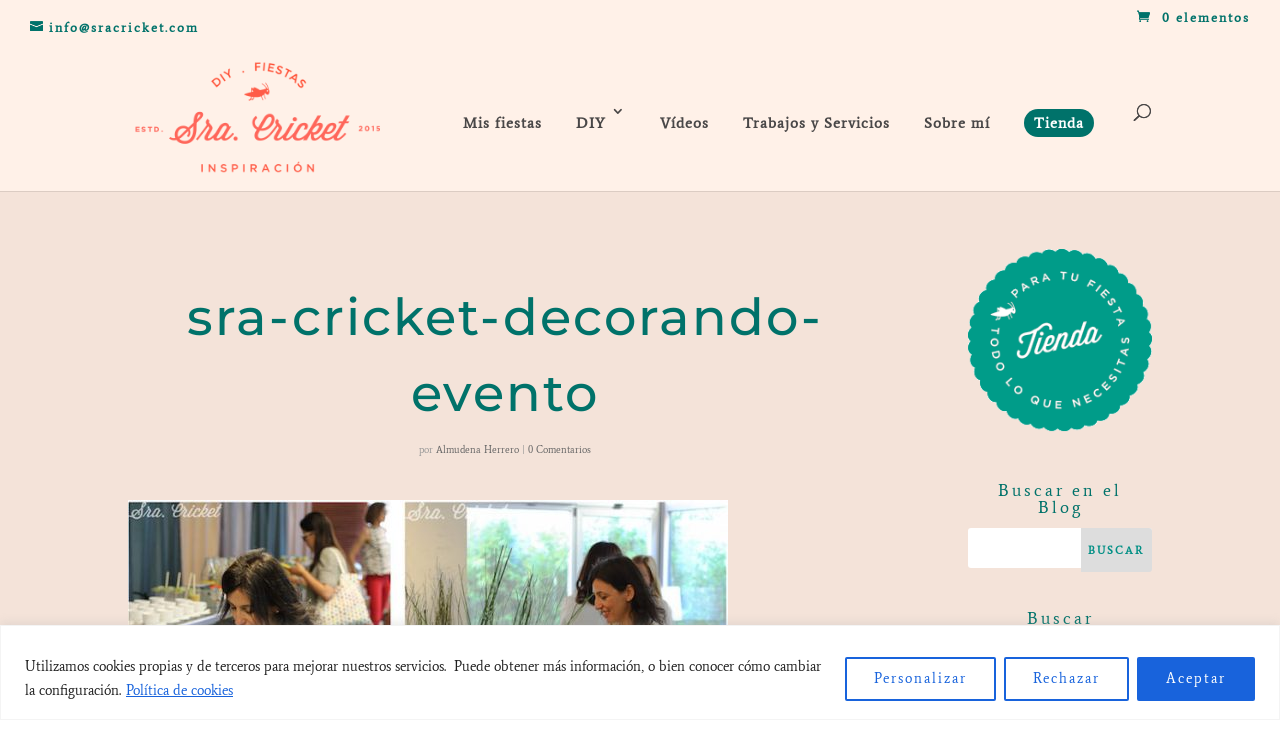

--- FILE ---
content_type: text/html; charset=utf-8
request_url: https://www.google.com/recaptcha/api2/aframe
body_size: 269
content:
<!DOCTYPE HTML><html><head><meta http-equiv="content-type" content="text/html; charset=UTF-8"></head><body><script nonce="qAUPCwl0XsF8CV_Z5kyfmQ">/** Anti-fraud and anti-abuse applications only. See google.com/recaptcha */ try{var clients={'sodar':'https://pagead2.googlesyndication.com/pagead/sodar?'};window.addEventListener("message",function(a){try{if(a.source===window.parent){var b=JSON.parse(a.data);var c=clients[b['id']];if(c){var d=document.createElement('img');d.src=c+b['params']+'&rc='+(localStorage.getItem("rc::a")?sessionStorage.getItem("rc::b"):"");window.document.body.appendChild(d);sessionStorage.setItem("rc::e",parseInt(sessionStorage.getItem("rc::e")||0)+1);localStorage.setItem("rc::h",'1766962369533');}}}catch(b){}});window.parent.postMessage("_grecaptcha_ready", "*");}catch(b){}</script></body></html>